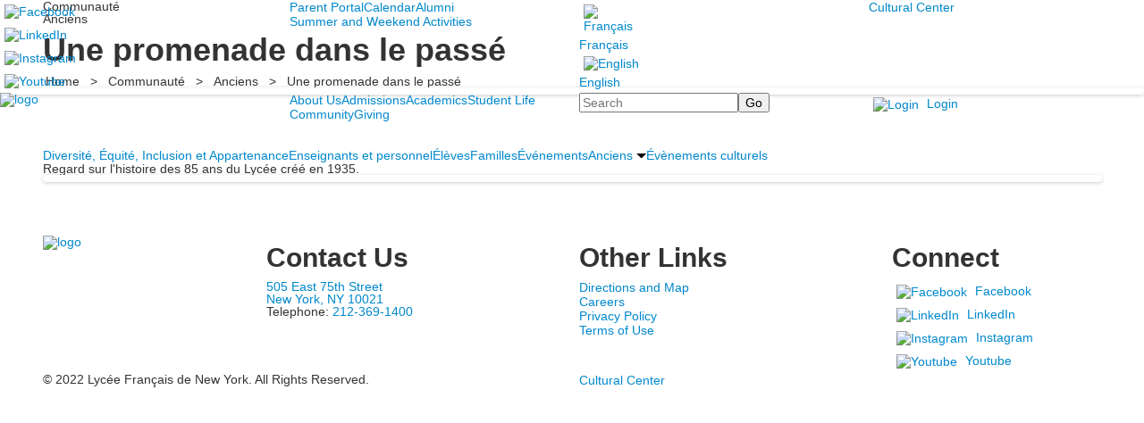

--- FILE ---
content_type: text/html; charset=utf-8
request_url: https://www.lfny.org/communaute/anciens/une-promenade-dans-le-passe
body_size: 11579
content:

<!DOCTYPE html>
<html lang="en" class="body externalcrawler">
<head>
    <title>Une promenade dans le pass&#233; | Lyc&#233;e Fran&#231;ais de New York</title>
    <meta charset="utf-8">
    <meta name="viewport" content="width=device-width, initial-scale=1.0">
    
    <meta content="3lT2rsbKp_J4ePN-0q1T2gaFqyi9WrJE_AC0Phi3EJs" name="google-site-verification" /><meta content="Promenez vous dans le passé à l&#39;exposition des anciens élèves." name="description" /><link href="https://www.lfny.org/communaute/anciens/une-promenade-dans-le-passe" rel="canonical" />
        <link rel="apple-touch-icon" href="//bbk12e1-cdn.myschoolcdn.com/913/site/1092/homescreen/homescreen.png">
        <link rel="apple-touch-icon" sizes="76x76" href="//bbk12e1-cdn.myschoolcdn.com/913/site/1092/homescreen/homescreen.png?w=76">
        <link rel="apple-touch-icon" sizes="120x120" href="//bbk12e1-cdn.myschoolcdn.com/913/site/1092/homescreen/homescreen.png?w=120">
        <link rel="apple-touch-icon" sizes="152x152" href="//bbk12e1-cdn.myschoolcdn.com/913/site/1092/homescreen/homescreen.png?w=152">
        <link rel="apple-touch-icon" sizes="180x180" href="//bbk12e1-cdn.myschoolcdn.com/913/site/1092/homescreen/homescreen.png?w=180">
        <link rel="apple-touch-icon" sizes="192x192" href="//bbk12e1-cdn.myschoolcdn.com/913/site/1092/homescreen/homescreen.png?w=192">

    <link href="//fonts.googleapis.com/css?family=Crimson+Text:400,400i,700|Work+Sans:300,400,700" rel="stylesheet"><link rel="stylesheet" type="text/css" href="//libs-w2.myschoolapp.com/bootstrap/2.1.1/css/bootstrap.24col.min.css"/><link rel="stylesheet" type="text/css" href="//libs-w2.myschoolapp.com/jquery-flexslider/2.10/jquery.flexslider-min.css"/><link rel="stylesheet" type="text/css" href="//libs-w2.myschoolapp.com/video/7.4.3/video-js.css"/><link rel="stylesheet" type="text/css" href="//libs-w2.myschoolapp.com/jquery-background-carousel/1.2/background-carousel.css"/><link rel="stylesheet" type="text/css" href="//libs-w2.myschoolapp.com/jquery-jplayer/2.4.1/morning.light/jplayer.morning.light.css"/><link rel="stylesheet" type="text/css" href="//libs-w2.myschoolapp.com/images/jPlayer/p3.morning.light.css"/><link rel="stylesheet" type="text/css" href="//src-e1.myschoolapp.com/2026.01.12.6/minify/page-main.css"/><link rel = "stylesheet" type = "text/css" href = "//bbk12e1-cdn.myschoolcdn.com/ftpimages/913/SiteStyle/1092/SiteStyle133263079114224941.css"/>
    <script type="text/javascript" src="//libs-w2.myschoolapp.com/headJs/1.0.3.cd/head.min.js"></script>
    <script>head.js({"/jquery/3.7.1/jquery-3.7.1.min.js": "//libs-w2.myschoolapp.com/jquery/3.7.1/jquery-3.7.1.min.js"},{"/jquery-migrate/3.4.1/jquery-migrate-3.4.1.min.js": "//libs-w2.myschoolapp.com/jquery-migrate/3.4.1/jquery-migrate-3.4.1.min.js"},{"/p3-fwk/1.1.0/p3-fwk.js": "//libs-w2.myschoolapp.com/p3-fwk/1.1.0/p3-fwk.js"},{"/backbone-validation/backbone-validation-min.js": "//src-e1.myschoolapp.com/2026.01.12.6/src/libs/backbone-validation/backbone-validation-min.js"},{"/jquery-flexslider/2.10/jquery.flexslider-min.js": "//libs-w2.myschoolapp.com/jquery-flexslider/2.10/jquery.flexslider-min.js"},{"/video/7.4.3/video.min.js": "//libs-w2.myschoolapp.com/video/7.4.3/video.min.js"},{"/video/share/1.5/share.video.min.js": "//libs-w2.myschoolapp.com/video/share/1.5/share.video.min.js"},{"/jquery-simplemodal/1.4.5/jquery.simplemodal.1.4.5.min.js": "//libs-w2.myschoolapp.com/jquery-simplemodal/1.4.5/jquery.simplemodal.1.4.5.min.js"},{"/jquery-background-carousel/1.2/jquery.background.carousel.js": "//libs-w2.myschoolapp.com/jquery-background-carousel/1.2/jquery.background.carousel.js"},{"/jquery-jplayer/2.4.1/jquery.jplayer.js": "//libs-w2.myschoolapp.com/jquery-jplayer/2.4.1/jquery.jplayer.js"},{"/jqueryui/1.13.2/jquery-ui.min.js": "//libs-w2.myschoolapp.com/jqueryui/1.13.2/jquery-ui.min.js"},{"/jquery-waitforimages/1.5/jquery.waitforimages.js": "//libs-w2.myschoolapp.com/jquery-waitforimages/1.5/jquery.waitforimages.js"},{"/2026.01.12.6/minify/page-main.js": "//src-e1.myschoolapp.com/2026.01.12.6/minify/page-main.js"}, function() { onMessage.init({"PageTaskId":260993,"PageName":"Une promenade dans le passé","SiteId":1092,"AppDomain":"https://lfny.myschoolapp.com","IsLive":true,"SslInd":true,"SslUrl":"https://lfny.myschoolapp.com/page/communaute/anciens/une-promenade-dans-le-passe?siteId=1092&ssl=1"}, [{"content":"links","clientid":"content_68084","options":null,"StyleTypeId":1,"StyleModeId":1},{"content":"menu","clientid":"content_68085","options":{"UrlPrefix":""},"StyleTypeId":2,"StyleModeId":1},{"content":"links","clientid":"content_2043792","options":null,"StyleTypeId":1,"StyleModeId":1},{"content":"links","clientid":"content_68087","options":null,"StyleTypeId":1,"StyleModeId":1},{"content":"logo","clientid":"content_68088","options":{"AltText":"","Url":"/","newWindow":false,"LogoImageUrl":"//bbk12e1-cdn.myschoolcdn.com/ftpimages/913/logo/2017logo-new.png"},"StyleTypeId":1,"StyleModeId":1},{"content":"megamenu","clientid":"content_68089","options":{"UrlPrefix":""},"StyleTypeId":2,"StyleModeId":5},{"content":"search","clientid":"content_68090","options":{"DetailPageUrl":"/page/search-results"},"StyleTypeId":1,"StyleModeId":1},{"content":"links","clientid":"content_68091","options":null,"StyleTypeId":1,"StyleModeId":1},{"content":"pagetitle","clientid":"content_68092","options":{"UrlPrefix":""},"StyleTypeId":1,"StyleModeId":1},{"content":"breadcrumb","clientid":"content_153936","options":{"UrlPrefix":""},"StyleTypeId":1,"StyleModeId":1},{"content":"photo","clientid":"content_2043796","options":{"GroupName":"alumni>Banner>WDML","AlbumId":"905871"},"StyleTypeId":3,"StyleModeId":1},{"content":"menu","clientid":"content_2043793","options":{"StartLevel":2,"EndLevel":0,"StartPage":"0","UrlPrefix":""},"StyleTypeId":2,"StyleModeId":1},{"content":"text","clientid":"content_2043794","options":{"HeaderTextOption":"optHeaderText","HeaderText":""},"StyleTypeId":1,"StyleModeId":1},{"content":"photo","clientid":"content_2043795","options":{"GroupName":"community > alumni > wdml photos","AlbumId":"905685"},"StyleTypeId":3,"StyleModeId":1},{"content":"logo","clientid":"content_68094","options":{"AltText":"","Url":"/page","newWindow":false,"LogoImageUrl":"//bbk12e1-cdn.myschoolcdn.com/ftpimages/913/logo/footer-logo.png"},"StyleTypeId":1,"StyleModeId":1},{"content":"text","clientid":"content_68095","options":{"HeaderTextOption":"optHeaderText","HeaderText":"Contact Us"},"StyleTypeId":1,"StyleModeId":1},{"content":"links","clientid":"content_68096","options":{"HeaderTextOption":"optHeaderText","HeaderText":"Other Links","ItemCount":""},"StyleTypeId":1,"StyleModeId":1},{"content":"links","clientid":"content_68097","options":{"HeaderTextOption":"optHeaderText","HeaderText":"Connect","ItemCount":""},"StyleTypeId":1,"StyleModeId":1},{"content":"text","clientid":"content_68098","options":null,"StyleTypeId":1,"StyleModeId":1},{"content":"links","clientid":"content_68099","options":null,"StyleTypeId":1,"StyleModeId":1},{"content":"menu","clientid":"content_2974","options":{"StartLevel":2,"EndLevel":2,"StartPage":"103423","UrlPrefix":""},"StyleTypeId":2,"StyleModeId":3},{"content":"text","clientid":"content_2976","options":{"HeaderTextOption":"optHeaderText","HeaderText":"About Us "},"StyleTypeId":1,"StyleModeId":1},{"content":"photo","clientid":"content_2975","options":{"GroupName":"ML > About Us","AlbumId":"507491"},"StyleTypeId":1,"StyleModeId":1},{"content":"menu","clientid":"content_3011","options":{"StartLevel":2,"EndLevel":2,"StartPage":"103425","UrlPrefix":""},"StyleTypeId":2,"StyleModeId":3},{"content":"text","clientid":"content_3012","options":{"HeaderTextOption":"optHeaderText","HeaderText":"Admissions"},"StyleTypeId":1,"StyleModeId":1},{"content":"photo","clientid":"content_3014","options":{"GroupName":"ML> Admissions Panel> Photo","AlbumId":"503572"},"StyleTypeId":1,"StyleModeId":1},{"content":"menu","clientid":"content_3095","options":{"StartLevel":2,"EndLevel":2,"StartPage":"103429","UrlPrefix":""},"StyleTypeId":2,"StyleModeId":3},{"content":"text","clientid":"content_3096","options":{"HeaderTextOption":"optHeaderText","HeaderText":"Giving"},"StyleTypeId":1,"StyleModeId":1},{"content":"photo","clientid":"content_3097","options":{"GroupName":"MM: Giving","AlbumId":"507511"},"StyleTypeId":1,"StyleModeId":1},{"content":"menu","clientid":"content_3098","options":{"StartLevel":2,"EndLevel":2,"StartPage":"103428","UrlPrefix":""},"StyleTypeId":2,"StyleModeId":3},{"content":"text","clientid":"content_3099","options":{"HeaderTextOption":"optHeaderText","HeaderText":"Community"},"StyleTypeId":1,"StyleModeId":1},{"content":"photo","clientid":"content_3100","options":{"GroupName":"MM: Community","AlbumId":"507498"},"StyleTypeId":1,"StyleModeId":1},{"content":"menu","clientid":"content_3107","options":{"StartLevel":2,"EndLevel":2,"StartPage":"103430","UrlPrefix":""},"StyleTypeId":2,"StyleModeId":3},{"content":"text","clientid":"content_3108","options":{"HeaderTextOption":"optHeaderText","HeaderText":"Academics"},"StyleTypeId":1,"StyleModeId":1},{"content":"photo","clientid":"content_3109","options":{"GroupName":"ML> Academics Panel> Photo","AlbumId":"505748"},"StyleTypeId":1,"StyleModeId":1},{"content":"menu","clientid":"content_3110","options":{"StartLevel":2,"EndLevel":2,"StartPage":"103427","UrlPrefix":""},"StyleTypeId":2,"StyleModeId":3},{"content":"text","clientid":"content_3111","options":{"HeaderTextOption":"optHeaderText","HeaderText":"Student Life"},"StyleTypeId":1,"StyleModeId":1},{"content":"photo","clientid":"content_3112","options":{"GroupName":"ML> Student Life Panel> Photo","AlbumId":"505749"},"StyleTypeId":1,"StyleModeId":1},{"content":"menu","clientid":"content_5553","options":{"StartLevel":2,"StartPage":"103426","UrlPrefix":""},"StyleTypeId":2,"StyleModeId":3},{"content":"text","clientid":"content_5556","options":{"HeaderTextOption":"optHeaderText","HeaderText":"Diversity, Equity, and Inclusion"},"StyleTypeId":1,"StyleModeId":1},{"content":"photo","clientid":"content_5557","options":{"GroupName":"MM>Diversity>Panel","AlbumId":"1308394"},"StyleTypeId":1,"StyleModeId":1}], [{"Id":68084,"SchoolId":913,"ElementType":1,"SiteStyleId":41075,"ContentTypeId":2,"ContentLabel":"Links","ContentPk":46555,"ClientId":"content_68084","Style":{"Id":41075,"StyleTypeId":1,"StyleModeId":1,"ContentTypeId":2,"CssClass":"style-41075","Options":{"Header":{"Visible":false},"SubHeader":{"Visible":false},"CategoryDescription":{"Visible":false},"LinkImage":{"Visible":true},"UrlLink":{"Visible":false},"LongDescription":{"Visible":false}}},"HasData":true,"FromId":260993,"IsExternalCrawler":true},{"Id":68085,"SchoolId":913,"ElementType":1,"SiteStyleId":41076,"ContentTypeId":389,"ContentLabel":"Menu","ContentPk":1929,"ClientId":"content_68085","Options":{"UrlPrefix":""},"Style":{"Id":41076,"StyleTypeId":2,"StyleModeId":1,"ContentTypeId":389,"CssClass":"style-41076","Options":{"SNI1":{"Visible":false},"SNI2":{"Visible":true},"SNI3":{"Visible":true},"NavMenu":{"Animate":true,"AppearOn":"hover"}}},"HasData":true,"FromId":260993,"IsExternalCrawler":true},{"Id":2043792,"SchoolId":913,"SiteStyleId":41077,"ContentTypeId":2,"ContentLabel":"Links","ContentPk":65541,"ClientId":"content_2043792","Style":{"Id":41077,"StyleTypeId":1,"StyleModeId":1,"ContentTypeId":2,"CssClass":"style-41077","Options":{"Header":{"Visible":false},"SubHeader":{"Visible":false},"CategoryDescription":{"Visible":false},"LinkImage":{"Visible":true},"UrlLink":{"Visible":true},"LongDescription":{"Visible":false}}},"HasData":true,"FromId":260993,"IsExternalCrawler":true},{"Id":68087,"SchoolId":913,"ElementType":1,"SiteStyleId":41079,"ContentTypeId":2,"ContentLabel":"Links","ContentPk":46556,"ClientId":"content_68087","Style":{"Id":41079,"StyleTypeId":1,"StyleModeId":1,"ContentTypeId":2,"CssClass":"style-41079","Options":{"Header":{"Visible":false},"SubHeader":{"Visible":false},"CategoryDescription":{"Visible":false},"LinkImage":{"Visible":false},"UrlLink":{"Visible":true},"LongDescription":{"Visible":false}}},"HasData":true,"FromId":260993,"IsExternalCrawler":true},{"Id":68088,"SchoolId":913,"ElementType":1,"SiteStyleId":41085,"ContentTypeId":395,"ContentLabel":"Logo","ContentPk":13323,"ClientId":"content_68088","Options":{"AltText":"","Url":"/","newWindow":false,"LogoImageUrl":"//bbk12e1-cdn.myschoolcdn.com/ftpimages/913/logo/2017logo-new.png"},"Style":{"Id":41085,"StyleTypeId":1,"StyleModeId":1,"ContentTypeId":395,"CssClass":"style-41085","Options":{"Header":{"Visible":false}}},"HasData":true,"FromId":260993,"IsExternalCrawler":true},{"Id":68089,"SchoolId":913,"ElementType":1,"SiteStyleId":41089,"ContentTypeId":429,"ContentLabel":"Mega_Menu","ContentPk":1928,"ClientId":"content_68089","Options":{"UrlPrefix":""},"Style":{"Id":41089,"StyleTypeId":2,"StyleModeId":5,"ContentTypeId":429,"CssClass":"style-41089","Options":{"SNI1":{"Visible":false},"NavMenu":{"Animate":true}}},"HasData":true,"FromId":260993,"PanelIndex":{"103155":795,"103423":795,"103425":804,"103239":824,"103429":824,"103187":825,"103428":825,"103176":827,"103430":827,"103177":828,"103427":828,"103184":1572},"IsExternalCrawler":true},{"Id":68090,"SchoolId":913,"ElementType":1,"SiteStyleId":41088,"ContentTypeId":370,"ContentLabel":"Search","ClientId":"content_68090","Options":{"DetailPageUrl":"/page/search-results"},"Style":{"Id":41088,"StyleTypeId":1,"StyleModeId":1,"ContentTypeId":370,"CssClass":"style-41088","Options":{"Header":{"Visible":false},"Submit":{"Visible":true},"SearchLabel":{"Label":"Search"},"Search":{"Placeholder":"Search"}}},"HasData":true,"FromId":260993,"IsExternalCrawler":true},{"Id":68091,"SchoolId":913,"ElementType":1,"SiteStyleId":41086,"ContentTypeId":2,"ContentLabel":"Links","ContentPk":46557,"ClientId":"content_68091","Style":{"Id":41086,"StyleTypeId":1,"StyleModeId":1,"ContentTypeId":2,"CssClass":"style-41086","Options":{"Header":{"Visible":false},"SubHeader":{"Visible":false},"CategoryDescription":{"Visible":false},"LinkImage":{"Visible":true},"UrlLink":{"Visible":true},"LongDescription":{"Visible":false}}},"HasData":true,"FromId":260993,"IsExternalCrawler":true},{"Id":68092,"SchoolId":913,"ElementType":1,"SiteStyleId":41070,"ContentTypeId":66,"ContentLabel":"Page_Title","ClientId":"content_68092","Options":{"UrlPrefix":""},"Style":{"Id":41070,"StyleTypeId":1,"StyleModeId":1,"ContentTypeId":66,"CssClass":"style-41070","Options":{"HeadingGroup":{"Visible":true},"Level1":{"Visible":true},"Level2":{"Visible":true},"Level3":{"Visible":true},"Level4":{"Visible":true},"Level5":{"Visible":true},"Level6":{"Visible":true}}},"HasData":true,"FromId":260993,"IsExternalCrawler":true},{"Id":153936,"SchoolId":913,"ElementType":1,"SiteStyleId":0,"ContentTypeId":392,"ContentLabel":"Breadcrumb","ClientId":"content_153936","Options":{"UrlPrefix":""},"Style":{"StyleTypeId":1,"StyleModeId":1,"ContentTypeId":392,"Options":{"Header":{"Visible":true},"HomeLink":{"Visible":true},"Separator":{"Visible":true},"CurrentPage":{"Visible":true}}},"HasData":true,"FromId":260993,"IsExternalCrawler":true},{"Id":2043796,"SchoolId":913,"SiteStyleId":41242,"ContentTypeId":31,"ContentLabel":"Photo","ContentPk":105280,"ClientId":"content_2043796","Options":{"GroupName":"alumni>Banner>WDML","AlbumId":"905871"},"Style":{"Id":41242,"StyleTypeId":3,"StyleModeId":1,"ContentTypeId":31,"CssClass":"style-41242","Options":{"Header":{"Visible":false},"Title":{"Visible":false},"Caption":{"Visible":false},"LongDescription":{"Visible":true},"Description":{"Visible":false},"Details":{"Visible":false,"Position":"bottom","Location":"inside"},"Counter":{"Visible":false,"Alignment":"left","Position":"top"},"Pager":{"Visible":false,"Type":"shapes","Alignment":"center","Position":"bottom","Location":"outside"},"Arrows":{"Visible":false},"AlbumSelect":{"Visible":false}},"Settings":{"AutoAdvance":false,"PauseOnHover":false,"PauseOnAction":false,"AnimationType":"fade","LoopAnimation":false,"SlideshowSpeed":"0","AnimationSpeed":"0","Randomize":false,"SmoothHeight":false,"ShowArrows":"always","GalleryStyle":false,"MinItems":"1","MaxItems":"1","SlideWidth":"150"}},"HasData":true,"FromId":260993,"IsExternalCrawler":true},{"Id":2043793,"SchoolId":913,"SiteStyleId":40991,"ContentTypeId":389,"ContentLabel":"Menu","ContentPk":1947,"ClientId":"content_2043793","Options":{"StartLevel":2,"EndLevel":0,"StartPage":"0","UrlPrefix":""},"Style":{"Id":40991,"StyleTypeId":2,"StyleModeId":1,"ContentTypeId":389,"CssClass":"style-40991","Options":{"SNI1":{"Visible":true},"SNI2":{"Visible":true},"SNI3":{"Visible":true},"NavMenu":{"Animate":true,"AppearOn":"hover"}}},"HasData":true,"FromId":260993,"IsExternalCrawler":true},{"Id":2043794,"SchoolId":913,"SiteStyleId":40740,"ContentTypeId":1,"ContentLabel":"Text","ContentPk":680832,"ClientId":"content_2043794","Options":{"HeaderTextOption":"optHeaderText","HeaderText":""},"Style":{"Id":40740,"StyleTypeId":1,"StyleModeId":1,"ContentTypeId":1,"CssClass":"style-40740","Options":{"Header":{"Visible":true},"Photos":{"Visible":true,"Position":"left"}}},"HasData":true,"FromId":260993,"IsExternalCrawler":true},{"Id":2043795,"SchoolId":913,"SiteStyleId":40764,"ContentTypeId":31,"ContentLabel":"Photo","ContentPk":105267,"ClientId":"content_2043795","Options":{"GroupName":"community > alumni > wdml photos","AlbumId":"905685"},"Style":{"Id":40764,"StyleTypeId":3,"StyleModeId":1,"ContentTypeId":31,"CssClass":"style-40764","Options":{"Header":{"Visible":true},"Title":{"Visible":true},"Caption":{"Visible":true},"LongDescription":{"Visible":true},"Description":{"Visible":false},"Details":{"Visible":true,"Position":"bottom","Location":"outside"},"Counter":{"Visible":false,"Alignment":"right","Position":"top"},"Pager":{"Visible":true,"Type":"shapes","Alignment":"center","Position":"bottom","Location":"outside"},"Arrows":{"Visible":true},"AlbumSelect":{"Visible":false}},"Settings":{"AutoAdvance":false,"PauseOnHover":false,"PauseOnAction":false,"AnimationType":"fade","LoopAnimation":true,"SlideshowSpeed":"8","AnimationSpeed":"1","Randomize":false,"SmoothHeight":false,"ShowArrows":"always","GalleryStyle":false,"MinItems":"1","MaxItems":"1","SlideWidth":"150"}},"HasData":true,"FromId":260993,"IsExternalCrawler":true},{"Id":68094,"SchoolId":913,"ElementType":1,"SiteStyleId":41095,"ContentTypeId":395,"ContentLabel":"Logo","ContentPk":13128,"ClientId":"content_68094","Options":{"AltText":"","Url":"/page","newWindow":false,"LogoImageUrl":"//bbk12e1-cdn.myschoolcdn.com/ftpimages/913/logo/footer-logo.png"},"Style":{"Id":41095,"StyleTypeId":1,"StyleModeId":1,"ContentTypeId":395,"CssClass":"style-41095","Options":{"Header":{"Visible":false}}},"HasData":true,"FromId":260993,"IsExternalCrawler":true},{"Id":68095,"SchoolId":913,"ElementType":1,"SiteStyleId":41097,"ContentTypeId":1,"ContentLabel":"Text","ContentPk":280564,"ClientId":"content_68095","Options":{"HeaderTextOption":"optHeaderText","HeaderText":"Contact Us"},"Style":{"Id":41097,"StyleTypeId":1,"StyleModeId":1,"ContentTypeId":1,"CssClass":"style-41097","Options":{"Header":{"Visible":true},"Photos":{"Visible":true}}},"HasData":true,"FromId":260993,"IsExternalCrawler":true},{"Id":68096,"SchoolId":913,"ElementType":1,"SiteStyleId":41097,"ContentTypeId":2,"ContentLabel":"Links","ContentPk":46558,"ClientId":"content_68096","Options":{"HeaderTextOption":"optHeaderText","HeaderText":"Other Links","ItemCount":""},"Style":{"Id":41097,"StyleTypeId":1,"StyleModeId":1,"ContentTypeId":2,"CssClass":"style-41097","Options":{"Header":{"Visible":true},"SubHeader":{"Visible":false},"CategoryDescription":{"Visible":false},"LinkImage":{"Visible":false},"UrlLink":{"Visible":true},"LongDescription":{"Visible":false}}},"HasData":true,"FromId":260993,"IsExternalCrawler":true},{"Id":68097,"SchoolId":913,"ElementType":1,"SiteStyleId":41098,"ContentTypeId":2,"ContentLabel":"Links","ContentPk":46555,"ClientId":"content_68097","Options":{"HeaderTextOption":"optHeaderText","HeaderText":"Connect","ItemCount":""},"Style":{"Id":41098,"StyleTypeId":1,"StyleModeId":1,"ContentTypeId":2,"CssClass":"style-41098","Options":{"Header":{"Visible":true},"SubHeader":{"Visible":false},"CategoryDescription":{"Visible":false},"LinkImage":{"Visible":true},"UrlLink":{"Visible":true},"LongDescription":{"Visible":false}}},"HasData":true,"FromId":260993,"IsExternalCrawler":true},{"Id":68098,"SchoolId":913,"ElementType":1,"SiteStyleId":41097,"ContentTypeId":1,"ContentLabel":"Text","ContentPk":280566,"ClientId":"content_68098","Style":{"Id":41097,"StyleTypeId":1,"StyleModeId":1,"ContentTypeId":1,"CssClass":"style-41097","Options":{"Header":{"Visible":true},"Photos":{"Visible":true}}},"HasData":true,"FromId":260993,"IsExternalCrawler":true},{"Id":68099,"SchoolId":913,"ElementType":1,"SiteStyleId":41105,"ContentTypeId":2,"ContentLabel":"Links","ContentPk":46556,"ClientId":"content_68099","Style":{"Id":41105,"StyleTypeId":1,"StyleModeId":1,"ContentTypeId":2,"CssClass":"style-41105","Options":{"Header":{"Visible":false},"SubHeader":{"Visible":false},"CategoryDescription":{"Visible":false},"LinkImage":{"Visible":false},"UrlLink":{"Visible":true},"LongDescription":{"Visible":false}}},"HasData":true,"FromId":260993,"IsExternalCrawler":true},{"Id":2974,"SchoolId":913,"ElementType":2,"SiteStyleId":40993,"ContentTypeId":389,"ContentLabel":"Menu","ContentPk":1928,"ClientId":"content_2974","Options":{"StartLevel":2,"EndLevel":2,"StartPage":"103423","UrlPrefix":""},"Style":{"Id":40993,"StyleTypeId":2,"StyleModeId":3,"ContentTypeId":389,"CssClass":"style-40993","Options":{"AccNavMenu":{"Animate":true,"Show":true,"ArrowLocation":"right"}}},"HasData":true,"FromId":260993,"IsExternalCrawler":true},{"Id":2976,"SchoolId":913,"ElementType":2,"SiteStyleId":40740,"ContentTypeId":1,"ContentLabel":"Text","ContentPk":285403,"ClientId":"content_2976","Options":{"HeaderTextOption":"optHeaderText","HeaderText":"About Us "},"Style":{"Id":40740,"StyleTypeId":1,"StyleModeId":1,"ContentTypeId":1,"CssClass":"style-40740","Options":{"Header":{"Visible":true},"Photos":{"Visible":true,"Position":"left"}}},"HasData":true,"FromId":260993,"IsExternalCrawler":true},{"Id":2975,"SchoolId":913,"ElementType":2,"SiteStyleId":40972,"ContentTypeId":31,"ContentLabel":"Photo","ContentPk":78211,"ClientId":"content_2975","Options":{"GroupName":"ML > About Us","AlbumId":"507491"},"Style":{"Id":40972,"StyleTypeId":1,"StyleModeId":1,"ContentTypeId":31,"CssClass":"style-40972","Options":{"Header":{"Visible":true},"Title":{"Visible":false},"Caption":{"Visible":false},"LongDescription":{"Visible":false},"AlbumSelect":{"Visible":false},"AlbumName":{"Visible":false}}},"HasData":true,"FromId":260993,"IsExternalCrawler":true},{"Id":3011,"SchoolId":913,"ElementType":2,"SiteStyleId":40993,"ContentTypeId":389,"ContentLabel":"Menu","ContentPk":1928,"ClientId":"content_3011","Options":{"StartLevel":2,"EndLevel":2,"StartPage":"103425","UrlPrefix":""},"Style":{"Id":40993,"StyleTypeId":2,"StyleModeId":3,"ContentTypeId":389,"CssClass":"style-40993","Options":{"AccNavMenu":{"Animate":true,"Show":true,"ArrowLocation":"right"}}},"HasData":true,"FromId":260993,"IsExternalCrawler":true},{"Id":3012,"SchoolId":913,"ElementType":2,"SiteStyleId":40740,"ContentTypeId":1,"ContentLabel":"Text","ContentPk":281410,"ClientId":"content_3012","Options":{"HeaderTextOption":"optHeaderText","HeaderText":"Admissions"},"Style":{"Id":40740,"StyleTypeId":1,"StyleModeId":1,"ContentTypeId":1,"CssClass":"style-40740","Options":{"Header":{"Visible":true},"Photos":{"Visible":true,"Position":"left"}}},"HasData":true,"FromId":260993,"IsExternalCrawler":true},{"Id":3014,"SchoolId":913,"ElementType":2,"SiteStyleId":40972,"ContentTypeId":31,"ContentLabel":"Photo","ContentPk":77003,"ClientId":"content_3014","Options":{"GroupName":"ML> Admissions Panel> Photo","AlbumId":"503572"},"Style":{"Id":40972,"StyleTypeId":1,"StyleModeId":1,"ContentTypeId":31,"CssClass":"style-40972","Options":{"Header":{"Visible":true},"Title":{"Visible":false},"Caption":{"Visible":false},"LongDescription":{"Visible":false},"AlbumSelect":{"Visible":false},"AlbumName":{"Visible":false}}},"HasData":true,"FromId":260993,"IsExternalCrawler":true},{"Id":3095,"SchoolId":913,"ElementType":2,"SiteStyleId":40993,"ContentTypeId":389,"ContentLabel":"Menu","ContentPk":1928,"ClientId":"content_3095","Options":{"StartLevel":2,"EndLevel":2,"StartPage":"103429","UrlPrefix":""},"Style":{"Id":40993,"StyleTypeId":2,"StyleModeId":3,"ContentTypeId":389,"CssClass":"style-40993","Options":{"AccNavMenu":{"Animate":true,"Show":true,"ArrowLocation":"right"}}},"HasData":true,"FromId":260993,"IsExternalCrawler":true},{"Id":3096,"SchoolId":913,"ElementType":2,"SiteStyleId":40740,"ContentTypeId":1,"ContentLabel":"Text","ContentPk":285404,"ClientId":"content_3096","Options":{"HeaderTextOption":"optHeaderText","HeaderText":"Giving"},"Style":{"Id":40740,"StyleTypeId":1,"StyleModeId":1,"ContentTypeId":1,"CssClass":"style-40740","Options":{"Header":{"Visible":true},"Photos":{"Visible":true,"Position":"left"}}},"HasData":true,"FromId":260993,"IsExternalCrawler":true},{"Id":3097,"SchoolId":913,"ElementType":2,"SiteStyleId":40972,"ContentTypeId":31,"ContentLabel":"Photo","ContentPk":78214,"ClientId":"content_3097","Options":{"GroupName":"MM: Giving","AlbumId":"507511"},"Style":{"Id":40972,"StyleTypeId":1,"StyleModeId":1,"ContentTypeId":31,"CssClass":"style-40972","Options":{"Header":{"Visible":true},"Title":{"Visible":false},"Caption":{"Visible":false},"LongDescription":{"Visible":false},"AlbumSelect":{"Visible":false},"AlbumName":{"Visible":false}}},"HasData":true,"FromId":260993,"IsExternalCrawler":true},{"Id":3098,"SchoolId":913,"ElementType":2,"SiteStyleId":40993,"ContentTypeId":389,"ContentLabel":"Menu","ContentPk":1928,"ClientId":"content_3098","Options":{"StartLevel":2,"EndLevel":2,"StartPage":"103428","UrlPrefix":""},"Style":{"Id":40993,"StyleTypeId":2,"StyleModeId":3,"ContentTypeId":389,"CssClass":"style-40993","Options":{"AccNavMenu":{"Animate":true,"Show":true,"ArrowLocation":"right"}}},"HasData":true,"FromId":260993,"IsExternalCrawler":true},{"Id":3099,"SchoolId":913,"ElementType":2,"SiteStyleId":40740,"ContentTypeId":1,"ContentLabel":"Text","ContentPk":285468,"ClientId":"content_3099","Options":{"HeaderTextOption":"optHeaderText","HeaderText":"Community"},"Style":{"Id":40740,"StyleTypeId":1,"StyleModeId":1,"ContentTypeId":1,"CssClass":"style-40740","Options":{"Header":{"Visible":true},"Photos":{"Visible":true,"Position":"left"}}},"HasData":true,"FromId":260993,"IsExternalCrawler":true},{"Id":3100,"SchoolId":913,"ElementType":2,"SiteStyleId":40972,"ContentTypeId":31,"ContentLabel":"Photo","ContentPk":78212,"ClientId":"content_3100","Options":{"GroupName":"MM: Community","AlbumId":"507498"},"Style":{"Id":40972,"StyleTypeId":1,"StyleModeId":1,"ContentTypeId":31,"CssClass":"style-40972","Options":{"Header":{"Visible":true},"Title":{"Visible":false},"Caption":{"Visible":false},"LongDescription":{"Visible":false},"AlbumSelect":{"Visible":false},"AlbumName":{"Visible":false}}},"HasData":true,"FromId":260993,"IsExternalCrawler":true},{"Id":3107,"SchoolId":913,"ElementType":2,"SiteStyleId":40993,"ContentTypeId":389,"ContentLabel":"Menu","ContentPk":1928,"ClientId":"content_3107","Options":{"StartLevel":2,"EndLevel":2,"StartPage":"103430","UrlPrefix":""},"Style":{"Id":40993,"StyleTypeId":2,"StyleModeId":3,"ContentTypeId":389,"CssClass":"style-40993","Options":{"AccNavMenu":{"Animate":true,"Show":true,"ArrowLocation":"right"}}},"HasData":true,"FromId":260993,"IsExternalCrawler":true},{"Id":3108,"SchoolId":913,"ElementType":2,"SiteStyleId":40740,"ContentTypeId":1,"ContentLabel":"Text","ContentPk":285628,"ClientId":"content_3108","Options":{"HeaderTextOption":"optHeaderText","HeaderText":"Academics"},"Style":{"Id":40740,"StyleTypeId":1,"StyleModeId":1,"ContentTypeId":1,"CssClass":"style-40740","Options":{"Header":{"Visible":true},"Photos":{"Visible":true,"Position":"left"}}},"HasData":true,"FromId":260993,"IsExternalCrawler":true},{"Id":3109,"SchoolId":913,"ElementType":2,"SiteStyleId":40972,"ContentTypeId":31,"ContentLabel":"Photo","ContentPk":77744,"ClientId":"content_3109","Options":{"GroupName":"ML> Academics Panel> Photo","AlbumId":"505748"},"Style":{"Id":40972,"StyleTypeId":1,"StyleModeId":1,"ContentTypeId":31,"CssClass":"style-40972","Options":{"Header":{"Visible":true},"Title":{"Visible":false},"Caption":{"Visible":false},"LongDescription":{"Visible":false},"AlbumSelect":{"Visible":false},"AlbumName":{"Visible":false}}},"HasData":true,"FromId":260993,"IsExternalCrawler":true},{"Id":3110,"SchoolId":913,"ElementType":2,"SiteStyleId":40993,"ContentTypeId":389,"ContentLabel":"Menu","ContentPk":1928,"ClientId":"content_3110","Options":{"StartLevel":2,"EndLevel":2,"StartPage":"103427","UrlPrefix":""},"Style":{"Id":40993,"StyleTypeId":2,"StyleModeId":3,"ContentTypeId":389,"CssClass":"style-40993","Options":{"AccNavMenu":{"Animate":true,"Show":true,"ArrowLocation":"right"}}},"HasData":true,"FromId":260993,"IsExternalCrawler":true},{"Id":3111,"SchoolId":913,"ElementType":2,"SiteStyleId":40740,"ContentTypeId":1,"ContentLabel":"Text","ContentPk":285629,"ClientId":"content_3111","Options":{"HeaderTextOption":"optHeaderText","HeaderText":"Student Life"},"Style":{"Id":40740,"StyleTypeId":1,"StyleModeId":1,"ContentTypeId":1,"CssClass":"style-40740","Options":{"Header":{"Visible":true},"Photos":{"Visible":true,"Position":"left"}}},"HasData":true,"FromId":260993,"IsExternalCrawler":true},{"Id":3112,"SchoolId":913,"ElementType":2,"SiteStyleId":40972,"ContentTypeId":31,"ContentLabel":"Photo","ContentPk":77745,"ClientId":"content_3112","Options":{"GroupName":"ML> Student Life Panel> Photo","AlbumId":"505749"},"Style":{"Id":40972,"StyleTypeId":1,"StyleModeId":1,"ContentTypeId":31,"CssClass":"style-40972","Options":{"Header":{"Visible":true},"Title":{"Visible":false},"Caption":{"Visible":false},"LongDescription":{"Visible":false},"AlbumSelect":{"Visible":false},"AlbumName":{"Visible":false}}},"HasData":true,"FromId":260993,"IsExternalCrawler":true},{"Id":5553,"SchoolId":913,"ElementType":2,"SiteStyleId":40993,"ContentTypeId":389,"ContentLabel":"Menu","ContentPk":1928,"ClientId":"content_5553","Options":{"StartLevel":2,"StartPage":"103426","UrlPrefix":""},"Style":{"Id":40993,"StyleTypeId":2,"StyleModeId":3,"ContentTypeId":389,"CssClass":"style-40993","Options":{"AccNavMenu":{"Animate":true,"Show":true,"ArrowLocation":"right"}}},"FromId":260993,"IsExternalCrawler":true},{"Id":5556,"SchoolId":913,"ElementType":2,"SiteStyleId":40740,"ContentTypeId":1,"ContentLabel":"Text","ContentPk":1188991,"ClientId":"content_5556","Options":{"HeaderTextOption":"optHeaderText","HeaderText":"Diversity, Equity, and Inclusion"},"Style":{"Id":40740,"StyleTypeId":1,"StyleModeId":1,"ContentTypeId":1,"CssClass":"style-40740","Options":{"Header":{"Visible":true},"Photos":{"Visible":true,"Position":"left"}}},"HasData":true,"FromId":260993,"IsExternalCrawler":true},{"Id":5557,"SchoolId":913,"ElementType":2,"SiteStyleId":40972,"ContentTypeId":31,"ContentLabel":"Photo","ContentPk":118684,"ClientId":"content_5557","Options":{"GroupName":"MM>Diversity>Panel","AlbumId":"1308394"},"Style":{"Id":40972,"StyleTypeId":1,"StyleModeId":1,"ContentTypeId":31,"CssClass":"style-40972","Options":{"Header":{"Visible":true},"Title":{"Visible":false},"Caption":{"Visible":false},"LongDescription":{"Visible":false},"AlbumSelect":{"Visible":false},"AlbumName":{"Visible":false}}},"HasData":true,"FromId":260993,"IsExternalCrawler":true}], [{"FilePathTypeId":2,"Description":"Fastly CDN1","Url":"//cdn.media910.whipplehill.net","BaseUrl":"cdn.media910.whipplehill.net","VideoDefaultInd":false,"DefaultInd":false,"InsertDate":null,"LastModifyDate":null,"LastModifyUserId":null,"vendor_external_id":null},{"FilePathTypeId":3,"Description":"Fastly CDN2 (Amazon Cloud)","Url":"//media.cdn.whipplehill.net","BaseUrl":"media.cdn.whipplehill.net","VideoDefaultInd":false,"DefaultInd":false,"InsertDate":null,"LastModifyDate":null,"LastModifyUserId":null,"vendor_external_id":null},{"FilePathTypeId":4,"Description":"Photon","Url":"//images.myschoolcdn.com","BaseUrl":"images.myschoolcdn.com","VideoDefaultInd":false,"DefaultInd":false,"InsertDate":null,"LastModifyDate":null,"LastModifyUserId":null,"vendor_external_id":null},{"FilePathTypeId":5,"Description":"Common","Url":"//common-e1.myschoolapp.com","BaseUrl":"common-e1.myschoolapp.com","VideoDefaultInd":false,"DefaultInd":false,"InsertDate":null,"LastModifyDate":null,"LastModifyUserId":null,"vendor_external_id":null},{"FilePathTypeId":6,"Description":"Photon East 1","Url":"//bbk12e1-cdn.myschoolcdn.com","BaseUrl":"bbk12e1-cdn.myschoolcdn.com","VideoDefaultInd":false,"DefaultInd":false,"InsertDate":null,"LastModifyDate":null,"LastModifyUserId":null,"vendor_external_id":null},{"FilePathTypeId":7,"Description":"Default","Url":"//bbk12e1-cdn.myschoolcdn.com","BaseUrl":"bbk12e1-cdn.myschoolcdn.com","VideoDefaultInd":false,"DefaultInd":true,"InsertDate":null,"LastModifyDate":null,"LastModifyUserId":null,"vendor_external_id":null},{"FilePathTypeId":8,"Description":"Stage Initial Photon","Url":"//dto-si-media.myschoolcdn.com","BaseUrl":"dto-si-media.myschoolcdn.com","VideoDefaultInd":false,"DefaultInd":false,"InsertDate":null,"LastModifyDate":null,"LastModifyUserId":null,"vendor_external_id":null},{"FilePathTypeId":9,"Description":"SF Video","Url":"//s3.amazonaws.com/dto-e1-sf-video-01","BaseUrl":"s3.amazonaws.com/dto-e1-sf-video-01","VideoDefaultInd":false,"DefaultInd":false,"InsertDate":null,"LastModifyDate":null,"LastModifyUserId":null,"vendor_external_id":null},{"FilePathTypeId":10,"Description":"SI Video","Url":"//s3.amazonaws.com/dto-e1-si-video-01","BaseUrl":"s3.amazonaws.com/dto-e1-si-video-01","VideoDefaultInd":false,"DefaultInd":false,"InsertDate":null,"LastModifyDate":null,"LastModifyUserId":null,"vendor_external_id":null},{"FilePathTypeId":11,"Description":"Production Video","Url":"//video-e1.myschoolcdn.com","BaseUrl":"video-e1.myschoolcdn.com","VideoDefaultInd":true,"DefaultInd":false,"InsertDate":null,"LastModifyDate":null,"LastModifyUserId":null,"vendor_external_id":null},{"FilePathTypeId":12,"Description":"Stage File Photon","Url":"//dto-sf-media.myschoolcdn.com","BaseUrl":"dto-sf-media.myschoolcdn.com","VideoDefaultInd":false,"DefaultInd":false,"InsertDate":null,"LastModifyDate":null,"LastModifyUserId":null,"vendor_external_id":null},{"FilePathTypeId":13,"Description":"Libraries","Url":"//libs-w2.myschoolapp.com","BaseUrl":"libs-w2.myschoolapp.com","VideoDefaultInd":false,"DefaultInd":false,"InsertDate":null,"LastModifyDate":null,"LastModifyUserId":null,"vendor_external_id":null},{"FilePathTypeId":14,"Description":"DTO Temp S3","Url":"//s3.amazonaws.com/k12-uploadtmp-e1-01","BaseUrl":"s3.amazonaws.com/k12-uploadtmp-e1-01","VideoDefaultInd":false,"DefaultInd":false,"InsertDate":null,"LastModifyDate":null,"LastModifyUserId":null,"vendor_external_id":null},{"FilePathTypeId":15,"Description":"Prod Temp S3","Url":"//s3.amazonaws.com/dto-uploadtmp-e1-01","BaseUrl":"s3.amazonaws.com/dto-uploadtmp-e1-01","VideoDefaultInd":false,"DefaultInd":false,"InsertDate":null,"LastModifyDate":null,"LastModifyUserId":null,"vendor_external_id":null},{"FilePathTypeId":16,"Description":"Source","Url":"//src-e1.myschoolapp.com","BaseUrl":"src-e1.myschoolapp.com","VideoDefaultInd":false,"DefaultInd":false,"InsertDate":null,"LastModifyDate":null,"LastModifyUserId":null,"vendor_external_id":null}]); });</script>

    <script>
(function(w,d,s,l,i){w[l]=w[l]||[];w[l].push({'gtm.start':
new Date().getTime(),event:'gtm.js'});var f=d.getElementsByTagName(s)[0],
j=d.createElement(s),dl=l!='dataLayer'?'&l='+l:'';j.async=true;j.src=
'https://www.googletagmanager.com/gtm.js?id='+i+dl;f.parentNode.insertBefore(j,f);
})(window,document,'script','dataLayer','GTM-WG3RMD3');
</script>
<script async="true"> var s = document.createElement('script'); s.src = 'https://app.heyhalda.com/widgets/smart-forms/cldz149nt003h19xcun6vakkw.js?r=' + Math.random().toString(36).substring(7); s.async = true; document.head.appendChild(s); </script>
</head>
<body class="body style-41100" >


<div class="layout" id="layout_7386"><div class="fixed-region style-41071 region layout-region" id="layout_region_0"><div class="full-width">
<div class="style-41073 layout-row row-fluid"><div class="first-col layout-col span6 col"><div class="layout-block style-41075 clearfix" data-cid="2" id="content_68084"><div class="content links">

    <div class="content-wrap">

        <ul class="no-bullets">
    <li class="group">
                <a href="https://m.facebook.com/LyceeFrancaisDeNewYork/" class="custom-link-photo style-no-select links-imglink" target='_blank'>
                        <img src="//bbk12e1-cdn.myschoolcdn.com/ftpimages/913/link/large_link893652_63024.png" class="link-image" alt="Facebook">
                </a>

            </li>
    <li class="group">
                <a href="https://www.linkedin.com/school/lycee-francais-de-new-york/" class="custom-link-photo style-no-select links-imglink" target='_blank'>
                        <img src="//bbk12e1-cdn.myschoolcdn.com/ftpimages/913/link/large_link893651_167858.png?resize=40px,40px&amp;w=40px" class="link-image" alt="LinkedIn">
                </a>

            </li>
    <li class="group">
                <a href="https://www.instagram.com/lyceenewyork/" class="custom-link-photo style-no-select links-imglink" target='_blank'>
                        <img src="//bbk12e1-cdn.myschoolcdn.com/ftpimages/913/link/large_link893649_63022.png" class="link-image" alt="Instagram">
                </a>

            </li>
    <li class="group">
                <a href="https://www.youtube.com/channel/UCP2T6bB6QusoN_yHvnwisAg" class="custom-link-photo style-no-select links-imglink" target='_blank'>
                        <img src="//bbk12e1-cdn.myschoolcdn.com/ftpimages/913/link/large_link893648_140404.png" class="link-image" alt="Youtube">
                </a>

            </li>
        </ul>
    </div>


</div></div></div><div class="layout-col span6 col"><div class="hidden-tablet hidden-phone layout-block style-41076 clearfix" data-cid="389" id="content_68085"><div class="content menu">

	<nav aria-label="2. Header Omni | English" class=" nav-menu menu-animate-true menu-action-hover menu-type-horizontal menu-direction-down">
		<ul class="menu-container level1">
					<li class="menu-item menu-item-59952 l1-item level-1  ">
			
			<a href="https://www.mylycee.org" target="_blank">
				Parent Portal
			</a>

		</li>
		<li class="menu-item menu-item-59953 l1-item level-1  ">
			
			<a href="/calendar">
				Calendar
			</a>

		</li>
		<li class="menu-item menu-item-78667 l1-item level-1  ">
			
			<a href="//www.lfny.org/page/community/alumni" target="_blank">
				Alumni
			</a>

		</li>
		<li class="menu-item menu-item-108426 l1-item level-1  has-sub-menu ">
			
			<a href="//www.lfny.org/page/summer-and-weekend-activities/french-language-mornings">
				Summer and Weekend Activities
			</a>

				<div class="submenu submenu-108426 level2">
					<ul>
								<li class="menu-item menu-item-62022 l2-item level-2  ">
			
			<a href="/summer-and-weekend-activities/french-immersion-summer-camp">
				French Immersion Summer Camp
			</a>

		</li>
		<li class="menu-item menu-item-108388 l2-item level-2  ">
			
			<a href="/summer-and-weekend-activities/french-language-mornings">
				French Language Mornings
			</a>

		</li>

					</ul>
					<div class="padding"></div>
				</div>
		</li>

		</ul>
	</nav>

</div></div></div><div class="layout-col span6 col"><div class="layout-block clearfix" data-cid="390" id="content_68086"><div class="layout_block_68086 region page-region" id="page_region_131176">
<div class="page-row row"><div class="last-col first-col page-col span6 col"><div class="page-block style-41077 clearfix" data-cid="2" id="content_2043792"><div class="content links">

    <div class="content-wrap">

        <ul class="no-bullets">
    <li class="group">
                <a href="//www.lfny.org/page/communaute/anciens/une-promenade-dans-le-passe" class="custom-link-photo style-no-select links-imglink">
                        <img src="//bbk12e1-cdn.myschoolcdn.com/ftpimages/913/link/large_link2084561_102633.png" class="link-image" alt="Fran&#231;ais">
                </a>

            <a class="custom-title links-urllink" href="//www.lfny.org/page/communaute/anciens/une-promenade-dans-le-passe">Fran&#231;ais</a>
            </li>
    <li class="group">
                <a href="//www.lfny.org/page/community/alumni/walk-down-memory-lane-exhibit" class="custom-link-photo style-no-select links-imglink">
                        <img src="//bbk12e1-cdn.myschoolcdn.com/ftpimages/913/link/large_link2084558_102632.png" class="link-image" alt="English">
                </a>

            <a class="custom-title links-urllink" href="//www.lfny.org/page/community/alumni/walk-down-memory-lane-exhibit">English</a>
            </li>
        </ul>
    </div>


</div></div></div></div></div></div></div><div class="last-col layout-col span6 col"><div class="layout-block style-41079 clearfix" data-cid="2" id="content_68087"><div class="content links">

    <div class="content-wrap">

        <ul class="no-bullets">
    <li class="group">

            <a class="custom-title links-urllink" href="https://culturalcenter.lfny.org/" target='_blank'>Cultural Center</a>
            </li>
        </ul>
    </div>


</div></div></div></div><div class="style-41084 layout-row row-fluid"><div class="first-col layout-col span6 col"><div class="layout-block style-41085 clearfix" data-cid="395" id="content_68088"><div class="content logo">


<div class="content-wrap">
        <a href="/">
			<img src="//bbk12e1-cdn.myschoolcdn.com/ftpimages/913/logo/2017logo-new.png" alt='logo'>
		</a>
</div></div></div></div><div class="layout-col span6 col"><div class="layout-block style-41089 clearfix" data-cid="429" id="content_68089"><div class="content megamenu">


	<nav aria-label="1. Main Menu | English" class=" nav-menu menu-animate-true menu-action-hover menu-type-mega menu-direction-down ">
		<ul class="menu-container mega-level1">
					<li tabindex="1" class="mega-menu-item menu-item menu-item-103423 l1-item level-1  has-sub-menu ">

			<a tabindex="-1" href="/about-us">
				About Us
			</a>


					<div class="mega-menu-panel mega-menu-panel-103423 ">
						<div class="mega-menu-panel-inner mega-menu-panel-inner-103423 ">
							<div class="panel">
<div class="panel-row row-fluid"><div class="first-col panel-col span5 col"><div class="hidden-tablet hidden-phone panel-block style-40993 clearfix" data-cid="389" id="content_2974"><div class="content menu">

	<nav class=" acc-nav-menu menu-accordion menu-animate-true menu-always-show-true  menu-type-accordion" sub_off="" sub_hover="" sub_on="">
		<ul class="menu-container acc-level1">
					<li class="menu-item menu-item-59943 acc-l1-item level-2   ">
			
			<a class="acc-l1-item-text" href="/about-us/mission-and-values">
				Mission &amp; Values
			</a>

		</li>
		<li class="menu-item menu-item-76077 acc-l1-item level-2   ">
			
			<a class="acc-l1-item-text" href="/about-us/head-of-school">
				Head of School
			</a>

		</li>
		<li class="menu-item menu-item-59944 acc-l1-item level-2   ">
			
			<a class="acc-l1-item-text" href="/about-us/being-bilingual">
				Being Bilingual
			</a>

		</li>
		<li class="menu-item menu-item-59945 acc-l1-item level-2   ">
			
			<a class="acc-l1-item-text" href="/about-us/history">
				History
			</a>

		</li>
		<li class="menu-item menu-item-59946 acc-l1-item level-2   ">
			
			<a class="acc-l1-item-text" href="/about-us/board-of-trustees">
				Board of Trustees
			</a>

		</li>
		<li class="menu-item menu-item-59947 acc-l1-item level-2   ">
			
			<a class="acc-l1-item-text" href="/about-us/careers">
				Careers
			</a>

		</li>
		<li class="menu-item menu-item-61064 acc-l1-item level-2   ">
			
			<a class="acc-l1-item-text" href="/about-us/facilities">
				Facilities
			</a>

		</li>
		<li class="menu-item menu-item-59949 acc-l1-item level-2   ">
			
			<a class="acc-l1-item-text" href="/about-us/press">
				Press
			</a>

		</li>

		</ul>
	</nav>

</div></div></div><div class="panel-col span13 col"><div class="panel-block style-40740 clearfix" data-cid="1" id="content_2976"><div class="content text">

			<h2 class="h2-style">About Us </h2>
	<div class="content-wrap">
		From its founding in 1935 to the opening of our York Wing extension in 2015 and the beyond, the Lyc&#233;e Fran&#231;ais de New York has always embraced excellence, innovation and openness with our students, our <em>raison</em><em>&#160;d'&#234;tre.</em> Their learning, growth and fulfillment are at the center of everything we do as an educational community. Find out more here about our mission, our history and the extraordinary learning environment that surrounds our students each day.
	</div>

  </div></div></div><div class="last-col panel-col span6 col"><div class="panel-block style-40972 clearfix" data-cid="31" id="content_2975"><div class="content photo">

        <div class="content-wrap">

            <ul class="slides photo no-bullets album-list">
                        <li class="album">
                            <ul class="photo-list">
                                    <li class="group">
                                        <figure>


                                            <div class="resp-photo" data-caption="" data-title="">
                                                <img class="resp-image" src="//bbk12e1-cdn.myschoolcdn.com/913/photo/orig_photo507491_5262875.jpg?w=1920" alt="">
                                            </div>


                                        </figure>
                                    </li>
                            </ul>
                        </li>
            </ul>
        </div>
</div></div></div></div></div>

						</div>
					</div>

		</li>
		<li tabindex="1" class="mega-menu-item menu-item menu-item-103425 l1-item level-1  has-sub-menu ">

			<a tabindex="-1" href="/admissions">
				Admissions
			</a>


					<div class="mega-menu-panel mega-menu-panel-103425 ">
						<div class="mega-menu-panel-inner mega-menu-panel-inner-103425 ">
							<div class="panel">
<div class="panel-row row-fluid"><div class="first-col panel-col span5 col"><div class="hidden-tablet hidden-phone panel-block style-40993 clearfix" data-cid="389" id="content_3011"><div class="content menu">

	<nav class=" acc-nav-menu menu-accordion menu-animate-true menu-always-show-true  menu-type-accordion" sub_off="" sub_hover="" sub_on="">
		<ul class="menu-container acc-level1">
					<li class="menu-item menu-item-60368 acc-l1-item level-2   ">
			
			<a class="acc-l1-item-text" href="/admissions/your-bilingual-journey-begins-here">
				Your Bilingual Journey Begins Here
			</a>

		</li>
		<li class="menu-item menu-item-97694 acc-l1-item level-2   ">
			
			<a class="acc-l1-item-text" href="/admissions/steps-to-apply">
				Steps to Apply
			</a>

		</li>
		<li class="menu-item menu-item-60376 acc-l1-item level-2   ">
			
			<a class="acc-l1-item-text" href="/admissions/open-houses">
				Open Houses
			</a>

		</li>
		<li class="menu-item menu-item-100107 acc-l1-item level-2   ">
			
			<a class="acc-l1-item-text" href="https://tour.lfny.org" target="_blank">
				Virtual Tour
			</a>

		</li>
		<li class="menu-item menu-item-60377 acc-l1-item level-2   ">
			
			<a class="acc-l1-item-text" href="/admissions/tuition-and-fees">
				Tuition and Fees
			</a>

		</li>
		<li class="menu-item menu-item-60409 acc-l1-item level-2   ">
			
			<a class="acc-l1-item-text" href="/admissions/financial-aid">
				Financial Aid
			</a>

		</li>
		<li class="menu-item menu-item-61480 acc-l1-item level-2   ">
			
			<a class="acc-l1-item-text" href="/admissions/frequently-asked-questions">
				Frequently Asked Questions
			</a>

		</li>

		</ul>
	</nav>

</div></div></div><div class="panel-col span13 col"><div class="panel-block style-40740 clearfix" data-cid="1" id="content_3012"><div class="content text">

			<h2 class="h2-style">Admissions</h2>
	<div class="content-wrap">
		<span id="docs-internal-guid-fc3c3546-e21a-c685-7c2f-f7ef45883414"><span>We warmly welcome more than 200 new students every year from Nursery (3's) through 12th grade. Hailing from all walks of life, the Lyc&#233;e community embraces and celebrates the extraordinary diversity of our student body and families. We encourage you to explore these pages for details on how to apply to the school. </span></span>
	</div>

  </div></div></div><div class="last-col panel-col span6 col"><div class="panel-block style-40972 clearfix" data-cid="31" id="content_3014"><div class="content photo">

        <div class="content-wrap">

            <ul class="slides photo no-bullets album-list">
                        <li class="album">
                            <ul class="photo-list">
                                    <li class="group">
                                        <figure>


                                            <div class="resp-photo" data-caption="" data-title="">
                                                <img class="resp-image" src="//bbk12e1-cdn.myschoolcdn.com/913/photo/orig_photo503572_9409923.jpeg?w=1920" alt="">
                                            </div>


                                        </figure>
                                    </li>
                            </ul>
                        </li>
            </ul>
        </div>
</div></div></div></div></div>

						</div>
					</div>

		</li>
		<li tabindex="1" class="mega-menu-item menu-item menu-item-103430 l1-item level-1  has-sub-menu ">

			<a tabindex="-1" href="/academics">
				Academics
			</a>


					<div class="mega-menu-panel mega-menu-panel-103430 ">
						<div class="mega-menu-panel-inner mega-menu-panel-inner-103430 ">
							<div class="panel">
<div class="panel-row row-fluid"><div class="first-col panel-col span5 col"><div class="hidden-tablet hidden-phone panel-block style-40993 clearfix" data-cid="389" id="content_3107"><div class="content menu">

	<nav class=" acc-nav-menu menu-accordion menu-animate-true menu-always-show-true  menu-type-accordion" sub_off="" sub_hover="" sub_on="">
		<ul class="menu-container acc-level1">
					<li class="menu-item menu-item-61091 acc-l1-item level-2   ">
			
			<a class="acc-l1-item-text" href="/academics/explore-the-curriculum">
				Explore the Curriculum
			</a>

		</li>
		<li class="menu-item menu-item-61108 acc-l1-item level-2   ">
			
			<a class="acc-l1-item-text" href="/academics/preschool-nursery-pre-k-k">
				Preschool | Nursery, Pre K, K
			</a>

		</li>
		<li class="menu-item menu-item-61113 acc-l1-item level-2   ">
			
			<a class="acc-l1-item-text" href="/academics/elementary-school-grade-1-5">
				Elementary School | Grade 1-5
			</a>

		</li>
		<li class="menu-item menu-item-61114 acc-l1-item level-2   ">
			
			<a class="acc-l1-item-text" href="/academics/middle-school-grade-6-8">
				Middle School | Grade 6-8
			</a>

		</li>
		<li class="menu-item menu-item-61123 acc-l1-item level-2   ">
			
			<a class="acc-l1-item-text" href="/academics/high-school-grade-9-12">
				High School | Grade 9-12
			</a>

		</li>
		<li class="menu-item menu-item-61125 acc-l1-item level-2   ">
			
			<a class="acc-l1-item-text" href="/academics/culture-and-the-arts">
				Culture and the Arts
			</a>

		</li>
		<li class="menu-item menu-item-61127 acc-l1-item level-2   ">
			
			<a class="acc-l1-item-text" href="/academics/world-languages">
				World Languages
			</a>

		</li>
		<li class="menu-item menu-item-61138 acc-l1-item level-2   ">
			
			<a class="acc-l1-item-text" href="/academics/college-counseling">
				College Counseling
			</a>

		</li>

		</ul>
	</nav>

</div></div></div><div class="panel-col span13 col"><div class="panel-block style-40740 clearfix" data-cid="1" id="content_3108"><div class="content text">

			<h2 class="h2-style">Academics</h2>
	<div class="content-wrap">
		At the Lyc&#233;e, our students flourish in a challenging, bilingual environment. We combine project based learning, rigorous academics, and creative exploration to equip them for the challenges of modern society. Intensive preparation for the French Baccalaureate goes hand in hand with student-directed studies in culture, music, and the visual arts.
	</div>

  </div></div></div><div class="last-col panel-col span6 col"><div class="panel-block style-40972 clearfix" data-cid="31" id="content_3109"><div class="content photo">

        <div class="content-wrap">

            <ul class="slides photo no-bullets album-list">
                        <li class="album">
                            <ul class="photo-list">
                                    <li class="group">
                                        <figure>


                                            <div class="resp-photo" data-caption="" data-title="">
                                                <img class="resp-image" src="//bbk12e1-cdn.myschoolcdn.com/913/photo/orig_photo505748_5259664.jpg?w=1920" alt="">
                                            </div>


                                        </figure>
                                    </li>
                            </ul>
                        </li>
            </ul>
        </div>
</div></div></div></div></div>

						</div>
					</div>

		</li>
		<li tabindex="1" class="mega-menu-item menu-item menu-item-103427 l1-item level-1  has-sub-menu ">

			<a tabindex="-1" href="/student-life">
				Student Life
			</a>


					<div class="mega-menu-panel mega-menu-panel-103427 ">
						<div class="mega-menu-panel-inner mega-menu-panel-inner-103427 ">
							<div class="panel">
<div class="panel-row row-fluid"><div class="first-col panel-col span5 col"><div class="hidden-tablet hidden-phone panel-block style-40993 clearfix" data-cid="389" id="content_3110"><div class="content menu">

	<nav class=" acc-nav-menu menu-accordion menu-animate-true menu-always-show-true  menu-type-accordion" sub_off="" sub_hover="" sub_on="">
		<ul class="menu-container acc-level1">
					<li class="menu-item menu-item-61182 acc-l1-item level-2   ">
			
			<a class="acc-l1-item-text" href="/student-life/athletics">
				Athletics
			</a>

		</li>
		<li class="menu-item menu-item-98315 acc-l1-item level-2   ">
			
			<a class="acc-l1-item-text" href="/student-life/primary-clubs-and-activities">
				Primary - Clubs and Activities
			</a>

		</li>
		<li class="menu-item menu-item-98314 acc-l1-item level-2   ">
			
			<a class="acc-l1-item-text" href="/student-life/secondary-clubs-and-activities">
				Secondary - Clubs and Activities
			</a>

		</li>
		<li class="menu-item menu-item-61243 acc-l1-item level-2   ">
			
			<a class="acc-l1-item-text" href="/student-life/social-entrepreneurship">
				Social Entrepreneurship
			</a>

		</li>
		<li class="menu-item menu-item-102311 acc-l1-item level-2   ">
			
			<a class="acc-l1-item-text" href="/student-life/artists-in-residence">
				Artists-in-Residence
			</a>

		</li>

		</ul>
	</nav>

</div></div></div><div class="panel-col span13 col"><div class="panel-block style-40740 clearfix" data-cid="1" id="content_3111"><div class="content text">

			<h2 class="h2-style">Student Life</h2>
	<div class="content-wrap">
		<strong></strong>From artistic and athletic pursuits to learning openness, leadership and responsibility for others, our co-curricular and after-school programs and clubs offer Lyc&#233;e Fran&#231;ais de New York students many opportunities to further develop their interests and talents, and build a stronger community together. Classes and clubs in art, cooking, theater, music, writing, government, computer programming and engineering in our state-of-the-art facilities further support learning each day.
	</div>

  </div></div></div><div class="last-col panel-col span6 col"><div class="panel-block style-40972 clearfix" data-cid="31" id="content_3112"><div class="content photo">

        <div class="content-wrap">

            <ul class="slides photo no-bullets album-list">
                        <li class="album">
                            <ul class="photo-list">
                                    <li class="group">
                                        <figure>


                                            <div class="resp-photo" data-caption="" data-title="">
                                                <img class="resp-image" src="//bbk12e1-cdn.myschoolcdn.com/913/photo/orig_photo505749_5259665.jpg?w=1920" alt="">
                                            </div>


                                        </figure>
                                    </li>
                            </ul>
                        </li>
            </ul>
        </div>
</div></div></div></div></div>

						</div>
					</div>

		</li>
		<li tabindex="1" class="mega-menu-item menu-item menu-item-103428 l1-item level-1  has-sub-menu ">

			<a tabindex="-1" href="/community">
				Community
			</a>


					<div class="mega-menu-panel mega-menu-panel-103428 ">
						<div class="mega-menu-panel-inner mega-menu-panel-inner-103428 ">
							<div class="panel">
<div class="panel-row row-fluid"><div class="first-col panel-col span5 col"><div class="hidden-tablet hidden-phone panel-block style-40993 clearfix" data-cid="389" id="content_3098"><div class="content menu">

	<nav class=" acc-nav-menu menu-accordion menu-animate-true menu-always-show-true  menu-type-accordion" sub_off="" sub_hover="" sub_on="">
		<ul class="menu-container acc-level1">
					<li class="menu-item menu-item-94144 acc-l1-item level-2   ">
			
			<a class="acc-l1-item-text" href="/community/diversity-equity-inclusion-and-belonging">
				Diversity, Equity, Inclusion and Belonging
			</a>

		</li>
		<li class="menu-item menu-item-94148 acc-l1-item level-2   ">
			
			<a class="acc-l1-item-text" href="/community/faculty-and-staff">
				Faculty and Staff
			</a>

		</li>
		<li class="menu-item menu-item-94150 acc-l1-item level-2   ">
			
			<a class="acc-l1-item-text" href="/community/students">
				Students
			</a>

		</li>
		<li class="menu-item menu-item-71466 acc-l1-item level-2   ">
			
			<a class="acc-l1-item-text" href="/community/alumni">
				Alumni
			</a>

		</li>
		<li class="menu-item menu-item-71657 acc-l1-item level-2   ">
			
			<a class="acc-l1-item-text" href="/community/families">
				Families
			</a>

		</li>
		<li class="menu-item menu-item-90963 acc-l1-item level-2   ">
			
			<a class="acc-l1-item-text" href="/community/events">
				Events
			</a>

		</li>
		<li class="menu-item menu-item-102310 acc-l1-item level-2   ">
			
			<a class="acc-l1-item-text" href="/community/cultural-events">
				Cultural Events
			</a>

		</li>

		</ul>
	</nav>

</div></div></div><div class="panel-col span13 col"><div class="panel-block style-40740 clearfix" data-cid="1" id="content_3099"><div class="content text">

			<h2 class="h2-style">Community</h2>
	<div class="content-wrap">
		The Lyc&#233;e Fran&#231;ais de New York is more than a school. It's a family, a home away from home. At the Lyc&#233;e, our community is united by their global outlook, embrace of cultural differences and belief in the power of a bilingual, international education to shape young minds. With myriad opportunities to volunteer and participate in Lyc&#233;e life, our community - from parents to students to alumni, faculty and staff - find here lifelong friendships and experiences.
	</div>

  </div></div></div><div class="last-col panel-col span6 col"><div class="panel-block style-40972 clearfix" data-cid="31" id="content_3100"><div class="content photo">

        <div class="content-wrap">

            <ul class="slides photo no-bullets album-list">
                        <li class="album">
                            <ul class="photo-list">
                                    <li class="group">
                                        <figure>


                                            <div class="resp-photo" data-caption="" data-title="">
                                                <img class="resp-image" src="//bbk12e1-cdn.myschoolcdn.com/913/photo/orig_photo507498_5262885.jpg?w=1920" alt="">
                                            </div>


                                        </figure>
                                    </li>
                            </ul>
                        </li>
            </ul>
        </div>
</div></div></div></div></div>

						</div>
					</div>

		</li>
		<li tabindex="1" class="mega-menu-item menu-item menu-item-103429 l1-item level-1  has-sub-menu ">

			<a tabindex="-1" href="/giving">
				Giving
			</a>


					<div class="mega-menu-panel mega-menu-panel-103429 ">
						<div class="mega-menu-panel-inner mega-menu-panel-inner-103429 ">
							<div class="panel">
<div class="panel-row row-fluid"><div class="first-col panel-col span5 col"><div class="hidden-tablet hidden-phone panel-block style-40993 clearfix" data-cid="389" id="content_3095"><div class="content menu">

	<nav class=" acc-nav-menu menu-accordion menu-animate-true menu-always-show-true  menu-type-accordion" sub_off="" sub_hover="" sub_on="">
		<ul class="menu-container acc-level1">
					<li class="menu-item menu-item-90958 acc-l1-item level-2   ">
			
			<a class="acc-l1-item-text" href="/giving/guide-to-giving">
				Guide to Giving
			</a>

		</li>
		<li class="menu-item menu-item-71481 acc-l1-item level-2   ">
			
			<a class="acc-l1-item-text" href="/giving/donate-online">
				Donate Online
			</a>

		</li>
		<li class="menu-item menu-item-90960 acc-l1-item level-2   ">
			
			<a class="acc-l1-item-text" href="/giving/annual-fund">
				Annual Fund
			</a>

		</li>
		<li class="menu-item menu-item-78012 acc-l1-item level-2   ">
			
			<a class="acc-l1-item-text" href="/giving/laurel-society">
				Laurel Society
			</a>

		</li>
		<li class="menu-item menu-item-90961 acc-l1-item level-2   ">
			
			<a class="acc-l1-item-text" href="/giving/get-involved">
				Get Involved
			</a>

		</li>

		</ul>
	</nav>

</div></div></div><div class="panel-col span13 col"><div class="panel-block style-40740 clearfix" data-cid="1" id="content_3096"><div class="content text">

			<h2 class="h2-style">Giving</h2>
	<div class="content-wrap">
		Gifts to our Annual Fund and Gala support the Lyc&#233;e Fran&#231;ais de New York in providing the best education possible to our students in a changing world. They make possible our scholarship fund, our extraordinary cultural programming and partnerships with leading scientific organizations in the city of New York, among many things. We are grateful for all gifts and thank our generous donors for all they do to support the school.
	</div>

  </div></div></div><div class="last-col panel-col span6 col"><div class="panel-block style-40972 clearfix" data-cid="31" id="content_3097"><div class="content photo">

        <div class="content-wrap">

            <ul class="slides photo no-bullets album-list">
                        <li class="album">
                            <ul class="photo-list">
                                    <li class="group">
                                        <figure>


                                            <div class="resp-photo" data-caption="" data-title="">
                                                <img class="resp-image" src="//bbk12e1-cdn.myschoolcdn.com/913/photo/orig_photo507511_8181400.png?" alt="">
                                            </div>


                                        </figure>
                                    </li>
                            </ul>
                        </li>
            </ul>
        </div>
</div></div></div></div></div>

						</div>
					</div>

		</li>

		</ul>
	</nav>

</div></div></div><div class="layout-col span6 col"><div class="layout-block style-41088 clearfix" data-cid="370" id="content_68090"><div class="content search">
<form class="table searchresults-control" method="get" action="/page/search-results">
	<div class="content-wrap search">
		<label class="element-invisible screen-reader-text search-label" for="site-search-box">Search</label>
		
			<input id="site-search-box" type="text" name="q" placeholder="Search" class="search-box search-text default-text" autocomplete="off"><input value="Go" type="submit" class="button submit-button">
	</div>
</form></div></div></div><div class="last-col layout-col span6 col"><div class="layout-block style-41086 clearfix" data-cid="2" id="content_68091"><div class="content links">

    <div class="content-wrap">

        <ul class="no-bullets">
    <li class="group">
                <a href="https://mylycee.org" class="custom-link-photo style-no-select links-imglink" target='_blank'>
                        <img src="//bbk12e1-cdn.myschoolcdn.com/ftpimages/913/link/large_link893657_63025.png" class="link-image" alt="Login">
                </a>

            <a class="custom-title links-urllink" href="https://mylycee.org" target='_blank'>Login</a>
            </li>
        </ul>
    </div>


</div></div></div></div></div></div><div class="style-41092 region layout-region" id="layout_region_1"><div class="container">
<div class="style-41092 layout-row row"><div class="last-col first-col layout-col span24 col"><div class="layout-block style-41070 clearfix" data-cid="66" id="content_68092"><div class="content pagetitle">
    <hgroup class="page-title">
        <div class='page-title page-title-level-1'>Communauté</div><div class='page-title page-title-level-2'>Anciens</div><h1 class='h1-style page-title page-title-level-3'>Une promenade dans le passé</h1>
    </hgroup>

</div></div><div class="layout-block clearfix" data-cid="392" id="content_153936"><div class="content breadcrumb">
<div class="content-wrap">
    
    <nav aria-label="breadcrumb" class="breadcrumb">
        <ul>
                <li class="home">
                    <a class="home-link" href="/">
Home                    </a>
                </li>
                               <li class="separator">></li>
                <li><a class="breadcrumb-trail" href="/communaute">Communaut&#233;</a></li>
                   <li class="separator">></li>
                <li><a class="breadcrumb-trail" href="/communaute/anciens">Anciens</a></li>
                        <li class="separator">></li>
                    <li class="current-crumb">Une promenade dans le pass&#233;</li>

        </ul>
    </nav>
</div>                

</div></div></div></div></div></div><div class="style-41243 region layout-region" id="layout_region_2"><div class="full-width">
<div class="layout-row row-fluid"><div class="last-col first-col layout-col span24 col"><div class="layout-block clearfix" data-cid="390" id="content_68101"><div class="layout_block_68101 region page-region" id="page_region_131178">
<div class="page-row row"><div class="last-col first-col page-col span24 col"><div class="page-block style-41242 clearfix" data-cid="31" id="content_2043796"><div class="content photo">

        <div class="content-wrap carousel-wrap">


            <div id="carousel-2043796" class="carousel crl-container flexslider carousel-2043796 no-auto-advance animation-fade" type='31' startat='1' mode='1' slideshowspeed='0' animationspeed='0' minitem='1' maxitem='1' slidewidth='150' thumbmargin='0' thumbheight='100' thumbwidth='100'>
                <ul class="slides">
                                    <li data-thumb="//bbk12e1-cdn.myschoolcdn.com/913/photo/large_photo905871_7375094.png">


                                        <figure data-caption="" data-title="" data-long="">

                                            <div class="carousel-photo" data-caption="" data-title="WDML banner">
                                                <img class="carousel-image" src="//bbk12e1-cdn.myschoolcdn.com/913/photo/orig_photo905871_7375094.png?" alt="">
                                            </div>
                                        </figure>


                                    </li>
                </ul>


            </div>

        </div>
</div></div></div></div></div></div></div></div></div></div><div class="style-41093 region layout-region" id="layout_region_3"><div class="container">
<div class="layout-row row"><div class="last-col first-col layout-col span24 col"><div class="layout-block clearfix" data-cid="390" id="content_68093"><div class="layout_block_68093 region page-region" id="page_region_131177">
<div class="page-row row"><div class="last-col first-col page-col span24 col"><div class="hidden-tablet hidden-phone page-block style-40991 clearfix" data-cid="389" id="content_2043793"><div class="content menu">

	<nav aria-label="1.2 Main Menu | French" class=" nav-menu menu-animate-true menu-action-hover menu-type-horizontal menu-direction-down">
		<ul class="menu-container level1">
					<li class="menu-item menu-item-94224 l1-item level-2  ">
			
			<a href="/communaute/diversite-equite-inclusion-et-appartenance">
				Diversit&#233;, &#201;quit&#233;, Inclusion et Appartenance
			</a>

		</li>
		<li class="menu-item menu-item-94225 l1-item level-2  ">
			
			<a href="/communaute/enseignants-et-personnel">
				Enseignants et personnel
			</a>

		</li>
		<li class="menu-item menu-item-94229 l1-item level-2  ">
			
			<a href="/communaute/eleves">
				&#201;l&#232;ves
			</a>

		</li>
		<li class="menu-item menu-item-72363 l1-item level-2  ">
			
			<a href="/communaute/familles">
				Familles
			</a>

		</li>
		<li class="menu-item menu-item-72366 l1-item level-2  ">
			
			<a href="/communaute/evenements">
				&#201;v&#233;nements
			</a>

		</li>
		<li class="menu-item menu-item-72367 l1-item level-2  has-sub-menu  active">
			
			<a href="/communaute/anciens">
				Anciens
					<span class="arrow"></span>
			</a>

				<div class="submenu submenu-72367 level2">
					<ul>
								<li class="menu-item menu-item-92991 l2-item level-3  ">
			
			<a href="/communaute/anciens/alumni-giving">
				Alumni Giving
			</a>

		</li>
		<li class="menu-item menu-item-84906 l2-item level-3   active">
			
			<a href="/communaute/anciens/une-promenade-dans-le-passe">
				Une promenade dans le pass&#233;
			</a>

		</li>

					</ul>
					<div class="padding"></div>
				</div>
		</li>
		<li class="menu-item menu-item-101889 l1-item level-2  ">
			
			<a href="/communaute/evenements-culturels">
				&#201;v&#232;nements culturels
			</a>

		</li>

		</ul>
	</nav>

</div></div></div></div><div class="style-53464 page-row row"><div class="last-col first-col page-col span24 col"><div class="page-block style-40740 clearfix" data-cid="1" id="content_2043794"><div class="content text">

	<div class="content-wrap">
		Regard sur l'histoire des 85 ans du Lyc&#233;e cr&#233;&#233; en 1935.&#160;
	</div>

  </div></div><div class="page-block style-40764 clearfix" data-cid="31" id="content_2043795"><div class="content photo">

        <div class="content-wrap carousel-wrap">


            <div id="carousel-2043795" class="carousel crl-container flexslider carousel-2043795 arrows show-arrows-always loop-animation no-auto-advance pager pager-position-bottom pager-location-outside pager-alignment-center show-caption caption-position-bottom caption-location-outside animation-fade" type='31' startat='1' mode='1' slideshowspeed='8' animationspeed='1' minitem='1' maxitem='1' slidewidth='150' thumbmargin='0' thumbheight='100' thumbwidth='100'>
                <ul class="slides">
                                    <li data-thumb="//bbk12e1-cdn.myschoolcdn.com/913/photo/large_photo905685_7372014.jpg">


                                        <figure data-caption="" data-title="" data-long="">

                                            <div class="carousel-photo" data-caption="" data-title="">
                                                <img class="carousel-image" src="//bbk12e1-cdn.myschoolcdn.com/913/photo/orig_photo905685_7372014.jpg?" alt="">
                                            </div>
                                        </figure>


                                    </li>
                                    <li data-thumb="//bbk12e1-cdn.myschoolcdn.com/913/photo/large_photo905685_7372015.jpg">


                                        <figure data-caption="" data-title="" data-long="">

                                            <div class="carousel-photo" data-caption="" data-title="">
                                                <img class="carousel-image" src="//bbk12e1-cdn.myschoolcdn.com/913/photo/orig_photo905685_7372015.jpg?" alt="">
                                            </div>
                                        </figure>


                                    </li>
                                    <li data-thumb="//bbk12e1-cdn.myschoolcdn.com/913/photo/large_photo905685_7372016.jpg">


                                        <figure data-caption="" data-title="" data-long="">

                                            <div class="carousel-photo" data-caption="" data-title="">
                                                <img class="carousel-image" src="//bbk12e1-cdn.myschoolcdn.com/913/photo/orig_photo905685_7372016.jpg?" alt="">
                                            </div>
                                        </figure>


                                    </li>
                                    <li data-thumb="//bbk12e1-cdn.myschoolcdn.com/913/photo/large_photo905685_7372017.jpg">


                                        <figure data-caption="" data-title="" data-long="">

                                            <div class="carousel-photo" data-caption="" data-title="">
                                                <img class="carousel-image" src="//bbk12e1-cdn.myschoolcdn.com/913/photo/orig_photo905685_7372017.jpg?" alt="">
                                            </div>
                                        </figure>


                                    </li>
                                    <li data-thumb="//bbk12e1-cdn.myschoolcdn.com/913/photo/large_photo905685_7372018.jpg">


                                        <figure data-caption="" data-title="" data-long="">

                                            <div class="carousel-photo" data-caption="" data-title="">
                                                <img class="carousel-image" src="//bbk12e1-cdn.myschoolcdn.com/913/photo/orig_photo905685_7372018.jpg?" alt="">
                                            </div>
                                        </figure>


                                    </li>
                                    <li data-thumb="//bbk12e1-cdn.myschoolcdn.com/913/photo/large_photo905685_7372019.jpg">


                                        <figure data-caption="" data-title="" data-long="">

                                            <div class="carousel-photo" data-caption="" data-title="">
                                                <img class="carousel-image" src="//bbk12e1-cdn.myschoolcdn.com/913/photo/orig_photo905685_7372019.jpg?" alt="">
                                            </div>
                                        </figure>


                                    </li>
                                    <li data-thumb="//bbk12e1-cdn.myschoolcdn.com/913/photo/large_photo905685_7372020.jpg">


                                        <figure data-caption="" data-title="" data-long="">

                                            <div class="carousel-photo" data-caption="" data-title="">
                                                <img class="carousel-image" src="//bbk12e1-cdn.myschoolcdn.com/913/photo/orig_photo905685_7372020.jpg?" alt="">
                                            </div>
                                        </figure>


                                    </li>
                                    <li data-thumb="//bbk12e1-cdn.myschoolcdn.com/913/photo/large_photo905685_7372021.jpg">


                                        <figure data-caption="" data-title="" data-long="">

                                            <div class="carousel-photo" data-caption="" data-title="">
                                                <img class="carousel-image" src="//bbk12e1-cdn.myschoolcdn.com/913/photo/orig_photo905685_7372021.jpg?" alt="">
                                            </div>
                                        </figure>


                                    </li>
                                    <li data-thumb="//bbk12e1-cdn.myschoolcdn.com/913/photo/large_photo905685_7372022.jpg">


                                        <figure data-caption="" data-title="" data-long="">

                                            <div class="carousel-photo" data-caption="" data-title="">
                                                <img class="carousel-image" src="//bbk12e1-cdn.myschoolcdn.com/913/photo/orig_photo905685_7372022.jpg?" alt="">
                                            </div>
                                        </figure>


                                    </li>
                                    <li data-thumb="//bbk12e1-cdn.myschoolcdn.com/913/photo/large_photo905685_7372023.jpg">


                                        <figure data-caption="" data-title="" data-long="">

                                            <div class="carousel-photo" data-caption="" data-title="">
                                                <img class="carousel-image" src="//bbk12e1-cdn.myschoolcdn.com/913/photo/orig_photo905685_7372023.jpg?" alt="">
                                            </div>
                                        </figure>


                                    </li>
                                    <li data-thumb="//bbk12e1-cdn.myschoolcdn.com/913/photo/large_photo905685_7372024.jpg">


                                        <figure data-caption="" data-title="" data-long="">

                                            <div class="carousel-photo" data-caption="" data-title="">
                                                <img class="carousel-image" src="//bbk12e1-cdn.myschoolcdn.com/913/photo/orig_photo905685_7372024.jpg?" alt="">
                                            </div>
                                        </figure>


                                    </li>
                                    <li data-thumb="//bbk12e1-cdn.myschoolcdn.com/913/photo/large_photo905685_7372025.jpg">


                                        <figure data-caption="" data-title="" data-long="">

                                            <div class="carousel-photo" data-caption="" data-title="">
                                                <img class="carousel-image" src="//bbk12e1-cdn.myschoolcdn.com/913/photo/orig_photo905685_7372025.jpg?" alt="">
                                            </div>
                                        </figure>


                                    </li>
                                    <li data-thumb="//bbk12e1-cdn.myschoolcdn.com/913/photo/large_photo905685_7372026.jpg">


                                        <figure data-caption="" data-title="" data-long="">

                                            <div class="carousel-photo" data-caption="" data-title="">
                                                <img class="carousel-image" src="//bbk12e1-cdn.myschoolcdn.com/913/photo/orig_photo905685_7372026.jpg?" alt="">
                                            </div>
                                        </figure>


                                    </li>
                                    <li data-thumb="//bbk12e1-cdn.myschoolcdn.com/913/photo/large_photo905685_7375037.jpg">


                                        <figure data-caption="" data-title="" data-long="">

                                            <div class="carousel-photo" data-caption="" data-title="">
                                                <img class="carousel-image" src="//bbk12e1-cdn.myschoolcdn.com/913/photo/orig_photo905685_7375037.jpg?" alt="">
                                            </div>
                                        </figure>


                                    </li>
                </ul>


            </div>

        </div>
</div></div></div></div></div></div></div></div></div></div><div class="style-41094 region layout-region" id="layout_region_4"><div class="container">
<div class="layout-row row"><div class="first-col layout-col span4 col"><div class="layout-block style-41095 clearfix" data-cid="395" id="content_68094"><div class="content logo">


<div class="content-wrap">
        <a href="/page">
			<img src="//bbk12e1-cdn.myschoolcdn.com/ftpimages/913/logo/footer-logo.png" alt='logo'>
		</a>
</div></div></div></div><div class="layout-col offset1 span6 col"><div class="layout-block style-41097 clearfix" data-cid="1" id="content_68095"><div class="content text">

			<h2 class="h2-style">Contact Us</h2>
	<div class="content-wrap">
		<a href="https://www.google.com/maps/dir/Current+Location/505+East+75th+Street+New+York+NY+10021" target="_blank">505 East 75th Street</a><br><a href="https://www.google.com/maps/dir/Current+Location/505+East+75th+Street+New+York+NY+10021" target="_blank"> New York, NY 10021</a><br> Telephone: <a href="tel:212-369-1400">212-369-1400</a><br> <a href="/page/about/contact-and-directions"><br></a>
	</div>

  </div></div></div><div class="layout-col offset1 span6 col"><div class="layout-block style-41097 clearfix" data-cid="2" id="content_68096"><div class="content links">

            <h2 class="h2-style">Other Links</h2>
    <div class="content-wrap">

        <ul class="no-bullets">
    <li class="group">

            <a class="custom-title links-urllink" href="https://www.google.com/maps/dir/Current+Location/505+East+75th+Street+New+York+NY+10021" target='_blank'>Directions and Map</a>
            </li>
    <li class="group">

            <a class="custom-title links-urllink" href="//www.lfny.org/page/about-us/careers">Careers</a>
            </li>
    <li class="group">

            <a class="custom-title links-urllink" href="//www.lfny.org/page/privacy">Privacy Policy</a>
            </li>
    <li class="group">

            <a class="custom-title links-urllink" href="#">Terms of Use</a>
            </li>
        </ul>
    </div>


</div></div></div><div class="last-col layout-col offset1 span5 col"><div class="layout-block style-41098 clearfix" data-cid="2" id="content_68097"><div class="content links">

            <h2 class="h2-style">Connect</h2>
    <div class="content-wrap">

        <ul class="no-bullets">
    <li class="group">
                <a href="https://m.facebook.com/LyceeFrancaisDeNewYork/" class="custom-link-photo style-no-select links-imglink" target='_blank'>
                        <img src="//bbk12e1-cdn.myschoolcdn.com/ftpimages/913/link/large_link893652_63024.png" class="link-image" alt="Facebook">
                </a>

            <a class="custom-title links-urllink" href="https://m.facebook.com/LyceeFrancaisDeNewYork/" target='_blank'>Facebook</a>
            </li>
    <li class="group">
                <a href="https://www.linkedin.com/school/lycee-francais-de-new-york/" class="custom-link-photo style-no-select links-imglink" target='_blank'>
                        <img src="//bbk12e1-cdn.myschoolcdn.com/ftpimages/913/link/large_link893651_167858.png?resize=40px,40px&amp;w=40px" class="link-image" alt="LinkedIn">
                </a>

            <a class="custom-title links-urllink" href="https://www.linkedin.com/school/lycee-francais-de-new-york/" target='_blank'>LinkedIn</a>
            </li>
    <li class="group">
                <a href="https://www.instagram.com/lyceenewyork/" class="custom-link-photo style-no-select links-imglink" target='_blank'>
                        <img src="//bbk12e1-cdn.myschoolcdn.com/ftpimages/913/link/large_link893649_63022.png" class="link-image" alt="Instagram">
                </a>

            <a class="custom-title links-urllink" href="https://www.instagram.com/lyceenewyork/" target='_blank'>Instagram</a>
            </li>
    <li class="group">
                <a href="https://www.youtube.com/channel/UCP2T6bB6QusoN_yHvnwisAg" class="custom-link-photo style-no-select links-imglink" target='_blank'>
                        <img src="//bbk12e1-cdn.myschoolcdn.com/ftpimages/913/link/large_link893648_140404.png" class="link-image" alt="Youtube">
                </a>

            <a class="custom-title links-urllink" href="https://www.youtube.com/channel/UCP2T6bB6QusoN_yHvnwisAg" target='_blank'>Youtube</a>
            </li>
        </ul>
    </div>


</div></div></div></div></div></div><div class="style-41099 region layout-region" id="layout_region_5"><div class="container">
<div class="layout-row row"><div class="first-col layout-col span12 col"><div class="layout-block style-41097 clearfix" data-cid="1" id="content_68098"><div class="content text">

	<div class="content-wrap">
		&#169; 2022 Lyc&#233;e Fran&#231;ais de New York. All Rights Reserved.
	</div>

  </div></div></div><div class="last-col layout-col span12 col"><div class="layout-block style-41105 clearfix" data-cid="2" id="content_68099"><div class="content links">

    <div class="content-wrap">

        <ul class="no-bullets">
    <li class="group">

            <a class="custom-title links-urllink" href="https://culturalcenter.lfny.org/" target='_blank'>Cultural Center</a>
            </li>
        </ul>
    </div>


</div></div></div></div><div class="layout-row row"><div class="last-col first-col layout-col span24 col"></div></div></div></div></div></body>
</html>

--- FILE ---
content_type: text/css
request_url: https://tags.srv.stackadapt.com/sa.css
body_size: -11
content:
:root {
    --sa-uid: '0-74077d4e-9ba1-5ba6-60aa-a1d74d9e996e';
}

--- FILE ---
content_type: text/plain; charset=utf-8
request_url: https://tags.srv.stackadapt.com/saq_pxl?uid=-wtyzRFAHXbdCKWs0P2IOw&is_js=true&landing_url=https%3A%2F%2Fwww.lfny.org%2Fcommunaute%2Fanciens%2Fune-promenade-dans-le-passe&t=Une%20promenade%20dans%20le%20pass%C3%A9%20%7C%20Lyc%C3%A9e%20Fran%C3%A7ais%20de%20New%20York&tip=GFG8cm5Mr1KYKgFCxRRfOqChswvTkFt_tH6_MudN7vY&host=https%3A%2F%2Fwww.lfny.org&sa_conv_data_css_value=%20%220-74077d4e-9ba1-5ba6-60aa-a1d74d9e996e%22&sa_conv_data_image_value=ffd8ffe000104a46494600010101006000600000ffdb004300080606070605080707070909080a0c140d0c0b0b0c1912130f141d1a1f1e1d1a1c1c20242e2720222c231c1c2837292c30313434341f27393d38323c2e333432ffdb0043010909090c0b0c180d0d1832211c213232323232323232323232323232323232323232323232323232323232323232323232323232323232323232323232323232ffc00011080001000103012200021101031101ffc4001f0000010501010101010100000000000000000102030405060708090a0bffc400b5100002010303020403050504040000017d01020300041105122131410613516107227114328191a1082342b1c11552d1f02433627282090a161718191a25262728292a3435363738393a434445464748494a535455565758595a636465666768696a737475767778797a838485868788898a92939495969798999aa2a3a4a5a6a7a8a9aab2b3b4b5b6b7b8b9bac2c3c4c5c6c7c8c9cad2d3d4d5d6d7d8d9dae1e2e3e4e5e6e7e8e9eaf1f2f3f4f5f6f7f8f9faffc4001f0100030101010101010101010000000000000102030405060708090a0bffc400b51100020102040403040705040400010277000102031104052131061241510761711322328108144291a1b1c109233352f0156272d10a162434e125f11718191a262728292a35363738393a434445464748494a535455565758595a636465666768696a737475767778797a82838485868788898a92939495969798999aa2a3a4a5a6a7a8a9aab2b3b4b5b6b7b8b9bac2c3c4c5c6c7c8c9cad2d3d4d5d6d7d8d9dae2e3e4e5e6e7e8e9eaf2f3f4f5f6f7f8f9faffda000c03010002110311003f00f7fa28a2803fffd974077d4e9ba15ba660aaa1d74d9e996e12d84b7a&l_src=&l_src_d=&u_src=&u_src_d=&shop=false&sa-user-id-v3=s%253AAQAKIGW_lqFgnXSAkaPXCgUfKVRBWncVi_GcbwMDtr16tM6nELcBGAQglMOsywYwAToE_kXKCEIEFOTjtA.EC8eGii6%252BsLbX%252B%252Fmq2M5sMDaVIAah2vs6TbdsGbxCbI&sa-user-id-v2=s%253AdAd9TpuhW6ZgqqHXTZ6ZbhLYS3o.Jeb8szgEpS8b9G0jmey9E%252Fwoie1qchpSy30JWErOj2A&sa-user-id=s%253A0-74077d4e-9ba1-5ba6-60aa-a1d74d9e996e.oV52yK6yjb51s6pDSzV2ez2ZmFmAlaEMrWI%252Fxav0mc0
body_size: 21
content:
{"conversion_tracker_uids":null,"retargeting_tracker_uids":["GcLVetSPX8VZMGhzBTP5gQ"],"lookalike_tracker_uids":null}